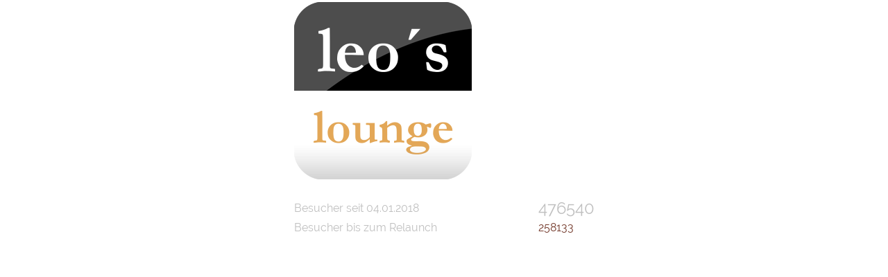

--- FILE ---
content_type: text/html
request_url: https://leos-lounge.de/counter.php
body_size: 1346
content:
<html>

<head>
<meta http-equiv="Content-Language" content="de">
<meta http-equiv="Content-Type" content="text/html; charset=windows-1252">
	<meta name="viewport" content="width=device-width, initial-scale=1.0">

<title>Counter</title>

	<link href="css/style.css" rel="stylesheet" type="text/css" />



<base target="unten">




</head>

<body>

<div align="center">

<table border="0" height="30">
	<tr>
		<td width="350">
		<img border="0" src="logos/homescreen.png" width="256" height="256"><td align="left">
												  
                 &nbsp;</td>
	</tr>
	<tr>
		<td width="350">&nbsp;<td align="left">
												  
                 &nbsp;</td>
	</tr>
	<tr>
		<td width="350"><font color="#C0C0C0" size="3">Besucher seit 04.01.2018</font><td align="left">
												  
                 <font color="#C0C0C0" size="5">
												  
                  476540</font></td></td>
	</tr>
	<tr>
		<td width="350"><font color="#C0C0C0" size="3">Besucher bis zum Relaunch </font><td align="left">
												  
                 258133</td>
	</tr>
	<tr>
		<td width="350">&nbsp;<td align="left">
												  
                 &nbsp;</td>
	</tr>
	<tr>
		<td width="350">&nbsp;<td align="left">
												  
                 &nbsp;</td>
	</tr>
	<tr>
		<td width="350">&nbsp;<td align="left">
												  
                 &nbsp;</td>
	</tr>
</table>

</div>

</body>

</html>

--- FILE ---
content_type: text/css
request_url: https://leos-lounge.de/css/style.css
body_size: 39697
content:
@font-face {
  font-family: "Michroma";
  font-display: swap;
  src: url(../fonts/Michroma.woff2) format("woff2");
}
@font-face {
  font-family: "Raleway-Regular";
  font-display: swap;
  src: url(../fonts/Raleway-Regular.woff2) format("woff2");
}



#fixedbutton {
    position: fixed;
    top: 120px;
    right: 2px; 
    z-index: 1;
}






.data {
  margin: auto;
  width: 70%;
  border: 0px solid green;
  padding: 10px;
}
.data p {
	font-size: 16px;
	font-weight: 24px;
	line-height: 22px;
}
.data a {
	font-weight: 600 !important;
}
.data a:hover {
	font-weight: 600 !important;
}
.data h4 {
	font-size: 24px;
	margin-top: 28px;
	line-height: 30px;
	color: #900E05;
	font-weight: 600 !important;
}	          	
.data table td, th, p {
	font-size: 16px;
	font-weight: 24px;
	color: #1A1A18 ;
}


span4 {
	font-size: 32px;
}


.center {
    margin: 0 auto;
    width: 720px;
}


.video-box {
	text-align: center;
}
.video-box .video-block {
	margin: 44px 0 0 ;
	position: relative;
	overflow: hidden;
	width: 100%;
	border-radius: 11px;				/*** NEU ***************************/
	border-style: solid;
  	border-color: #c0c0c0 #c0c0c0 #c0c0c0 #c0c0c0;
  	border-width: 6px;
	box-shadow: 8px 8px 15px #000;
  }
.video-box .video-block > img {
	max-width: 100%;
	width: 100%;
	display: block;
}
.video-box .video_preview a:before {
	content: '';
	margin: -45px 0 0 -45px;
	position: absolute;
	top: 50%;
	left: 50%;
	width: 90px;
	height: 90px;
	background: url(../images/play-btn.png);
	transform:scale(1,1);
	-webkit-transform:scale(1,1);
	-webkit-transition: transform 400ms;
	transition: transform 400ms;
}

.video-box .video_preview a:hover:before {
	transform:scale(1.3,1.3);
	-webkit-transform:scale(1.3,1.3);
}
.video-box .video-block .video_preview {
	position: absolute;
	left: 0px;
	top: 0px;
	z-index: 50;
}
.video-box .video-block .video_preview a {
	display: block;
}





.alert {border: none;border-radius: 0; padding: 30px 30px 30px 30px;}
.alert.topalert {
	margin-bottom: 0; 
	padding: 12px 40px 14px 16px; 
	background-color: #F9B925; 
	color:#790000; 
	font-size: 18px;
	margin-top: -40px;
	line-height: 24px
	}

.alert.topalert a{
	color:#790000 !important; 

}


	span12 {
	font-size: 25px;
	color:#790000 !important; 
}	


.alert-dismissable .close {top:0; opacity: 0.8;}


/* The close button */
.closebtn {
  margin-left: 15px;
  color: #790000;
  font-weight: bold;
  float: right;
  font-size: 48px;
  line----height: 34px;
  cursor: pointer;
  transition: 0.3s;
}




@media screen and (max-width: 768px) {
	.fullscreen {
		display: block;
	}
	.data {
		width: 96%;
	}
}

.alert {border: none;border-radius: 0; padding: 30px 30px 30px 30px;}
.alert.topalert {
	margin-bottom: 0; 
	padding: 12px 40px 14px 16px; 
	background-color: #F9B925; 
	color:#000; 
	font-size: 18px;
	margin-top: 8px !important;
	}
.alert-dismissable .close {top:0; opacity: 0.8;}
}









.next_section {
	position:absolute;
	left:90%;
	bottom: 0px;
	width:60px;
	height:60px;
	margin-left:-30px;
	transition: all 300ms;
	-webkit-transition: all 300ms;
	background-image:url(../images/sprite.png);
	background-position:0 -60px;				/***** 0 -60px *********************************************/
	background-repeat:no-repeat;
	background-color:#e4a556;
}
.next_section:hover {
	background-color:#fff;
	background-position:0 0;
}



.shadow_block {position:relative;
	margin-bottom: 0px !important;
}
.shadow_block:before {
	height:21px;
	width: 100%;
	left:0;
	top:0;
	position:absolute;
	z-index:50;
	background: url(../gif/section_header_shadow.png) no-repeat top center;
	content:'';
}
  

img:-----hover {
	-webkit-transform:scale(0.99); 			/*Webkit: Scale up image to 1.2x original size*/
	-moz-transform:scale(0.99); 				/*Mozilla scale version*/
	-o-transform:scale(0.99); 				/*Opera scale version*/
		box-shadow:0px 0px 30px #ccc; 		/*CSS3 shadow: 30px blurred shadow all around image*/
	-webkit-box-shadow:0px 0px 30px #ccc; 	/*Safari shadow version*/
	-moz-box-shadow:0px 0px 30px #ccc; 		/*Mozilla shadow version*/
	opacity: 1;
	border-radius: 22px ;
}  





.cookieinfo {
	width: 88%; max-width: 730px;
	background: #e4a556; /* browsers that don't support rgba */	/***** NEU *************************/
	background:none repeat scroll 0 0 rgba(228, 165, 86, 0.9) !important; 	/***** NEU *************************/
	margin-bottom: 88px;

    -webkit-border-top-left-radius: 0px;
    -webkit-border-top-right-radius: 15px;
    -webkit-border-bottom-left-radius: 0px;
    -webkit-border-bottom-right-radius: 15px;
    
    -khtml-border-top-left-radius: 0px;
    -khtml-border-top-right-radius: 15px;
    -khtml-border-bottom-left-radius: 0px;
    -khtml-border-bottom-right-radius: 15px;
    
    -moz-border-radius-topleft: 0px;
    -moz-border-radius-topright: 15px;
    -moz-border-radius-bottomleft: 0px;
    -moz-border-radius-bottomright: 15px;
    
    border-top-left-radius: 0px;
    border-top-right-radius: 15px;
    border-bottom-left-radius: 0px;
    border-bottom-right-radius: 15px;
    
    
    -webkit-box-shadow: 0px 1px 6px #000;
    -moz-box-shadow: 0px 1px 6px #000;
     box-shadow: 0px 1px 6px #000;	
}
.cookieinfo {
	color: #FFFFFF !important;
}
.cookieinfo a {
	color: #FFFF00 !important;
}
.cookieinfo a:hover {
	color: #FF0000 !important;
}




h2 {				/***** NEU *********************************************/
	font-size: 36px;
	font-weight: 400;
}

span2 {
	font-size: 24px;
	font-weight: 600;
}



.fonts {
	font-family: 'Michroma', sans-serif;
	font-family: 'Raleway-Regular', sans-serif;
}



.fa {
	color: #743A2C !important;
	font-size: 24px;
	margin----right: 22px;
}


.footer .fa {
	color: #e4a556 !important;
	font-size: 24px;
	margin----right: 12px;
}
.footer .social_icon {
	margin-right: 46px !important;
}



/* ************GRID************ */
body, html {
    padding: 0;
    margin: 0;
	overflow-x:hidden !important;
    font-family: 'Raleway-Regular', sans-serif;
}


.container {
    padding-right: 15px;
    padding-left: 15px;
    margin-right: auto;
    margin-left: auto;
}
.container:before,
.container:after {
    display: table;
    content: " ";
}
.container:after {
    clear: both;
}
.row {
    margin-right: -15px;
    margin-left: -15px;
}
.row:before,
.row:after {
    display: table;
    content: " ";
}
.row:after {
    clear: both;
}
.col-md-1,
.col-md-2,
.col-md-3,
.col-md-4,
.col-md-5,
.col-md-6,
.col-md-7,
.col-md-8,
.col-md-9,
.col-md-10,
.col-md-11,
.col-md-12 {
    position: relative;
    min-height: 1px;
    padding-right: 15px;
    padding-left: 15px;
}
/********************************/

*,
*:before,
*:after {
    -webkit-box-sizing: border-box;
    -moz-box-sizing: border-box;
    box-sizing: border-box;
}
img {
	border:none 0;
	outline:none;
}
select,
input,
button,
textarea {
	outline:none !important;
}
input,
textarea {
	resize:none;
	-webkit-appearance: none;
}
.clear {
	clear:both;
	height:0;
	font-size:0;
}
ul {
	padding:0;
	margin:0;
}
li {
	padding:0;
	margin:0;
	list-style:none;
}
.fleft {float:left;
}
.fright {float:right;
}
.color {color:#d35400;
}
h1,h2,h3,h4,h5.h6 {margin-top:0px;
}
.text-center {text-align:center;
}


/*********** MAIN **************/
body {
	color: #743A2C;					/***** #743A2C FFFFFF*******************************************************/
	background: #FFF;
	font-family: 'Raleway-Regular', sans-serif;
	font-size: 20px;
	line-height:34px;
	margin: 0;
	padding: 0;
	overflow-x:hidden !important;
}
html { font-size: 100%;
}
::selection{
	background: #d35400;
	color: #fff;
}
::-moz-selection {
	background: #d35400;
	color: #fff;
}
a,
a:focus {
	color: #743A2C;
	text-decoration:none !important;
	outline:none;
}
a:hover { color: #d35400;
}


p {margin: 0 0 10px; padding: 0;
    font----family: 'Raleway-Regular', sans-serif;			/***** NEU ***************************************/
}


strong { font-weight: 600;
}
.center { text-align: center;
}
.colored { color: #d35400;
}
.bg_colored { background-color: #d35400;
}
.justify {text-align: justify;
}
iframe {border:0;
}
img {max-width:100%;
}
.cover {
	background-position:center center;
	background-attachment:fixed;
	background-size:cover;
	background-repeat:no-repeat;
	color:#fff;
}
.bg_gray {
	background-color:#E48156;			/***** f8f8f8  ***********************************/
	margin-top: -96px;
	}

.bg_gray2 {
	background-color:#EBF0F3;			/***** neu  E2EAEF***********************************/
	margin-top: -92px;
	}


#preloader {
	position:fixed;
	top:0;
	left:0;
	right:0;
	bottom:0;
	height:100%;
	background-color:#fff; /* change if the mask should have another color then white */
	z-index:9900; /* makes sure it stays on top */
}
#status {
	width:100px;
	height:100px;
	position:absolute;
	left:50%; /* centers the loading animation horizontally one the screen */
	top:50%; /* centers the loading animation vertically one the screen */
	background-image:url(../images/status.gif); /* path to your loading animation */
	background-repeat:no-repeat;
	background-position:center center;
	margin:-50px 0 0 -50px; /* is width and height divided by two */
}


/*---------------------------------------------------------------
					One page HTML
----------------------------------------------------------------*/

/** HEADER **/
#top {
	back---ground:#fff;			/***** fff **********************************/
	background: #e4a556; /* browsers that don't support rgba */	/***** NEU *************************/
	background:none repeat scroll 0 0 rgba(228, 165, 86, 0.8); 	/***** NEU *************************/
	border:none;
	position:absolute;
	left:0;
	top:0;
	width:100%!important;
	z-index:999;
	height: 150px;
}
#top header,
	.fixed-menu-wrapper {
	padding: 20px 0 0;
	height: 60px;
}


.fixed----menu #lo---go img {
	float:left;
	vertical-align:top;
	margin-top: -4px;

}



.fixed-menu {
	border:none;
	position:fixed;
	left:0;
	top:-100px;
	back---ground:#fff;
	background: #e4a556; /* browsers that don't support rgba */	/***** NEU *************************/
	background:none repeat scroll 0 0 rgba(228, 165, 86, 0.9); 	/***** NEU *************************/
	z-index:1000;
	opacity: 0;
	filter:progid:DXImageTransform.Microsoft.Alpha(opacity=0);
	width:100% !important;
	transition: all 250ms;
	-webkit-transition: all 250ms;
	height: 65px;			/***** NEU ******************************************/
}
.fixed-menu.fixed_show {
	top:0;
	opacity: 1;
	filter:progid:DXImageTransform.Microsoft.Alpha(opacity=100);
	box-shadow: 0 1px 3px rgba(0, 0, 0, 0.15);
}

/* Logo */
#logo {
	float:left;
	vertical-align:top;
	margin-top: 4px;
}

#logo img {
	float:left;
	vertical-align:top;
	margin-top: -20px;
	margin-bottom: 0px;
	width: 100%;
		-webkit-transition: all 1.6s;		/***** NEU ************************************/
		   -moz-transition: all 1.6s;
		    -ms-transition: all 1.6s;
		     -o-transition: all 1.6s;
		        transition: all 1.6s;
}

.fixed-menu #logo img {
	width: 120px;
		-webkit-transition: all 1.6s;		/***** NEU ************************************/
		   -moz-transition: all 1.6s;
		    -ms-transition: all 1.6s;
		     -o-transition: all 1.6s;
		        transition: all 1.6s;
	margin-top: -22;
}




/*Menu*/
.navmenu{
	margin: 0;
	padding:0;
	float:right;
}
.navmenu ul li {
	display: inline-block;
	vertical-align:top;
	list-style: none;
	padding:0 14px 19px;
    margin: 0 0px 0 10px;
    position: relative;
	border----bottom:#fff solid 2px;		/***** deaktiviert **********************************/
	transition: all 300ms;
	-webkit-transition: all 300ms;
}
.navmenu ul li a {
	display: inline-block;
	font-size: 16px;					/***** 14px ****************************************/
	padding: 0;
	text-decoration:none !important;
	outline:none;
	text-transform:uppercase;
	transition: all 300ms;
	-webkit-transition: all 300ms;
	font-family: 'Michrome', sans-serif;
	color: #743A2C;						/***** grau **********************************/
	text----shadow: 0px 0px 1px rgba(0,0,0,1.00);	/***** NEU ***************************************/
}
.navmenu li a:hover,
.navmenu li.active a {
    text-decoration: none;
    color:#ffffff;						/*****   d3 54 00  rot   ********************************/
	text----shadow: 1px 1px 0px rgba(0,0,0,1.00);	/***** NEU ***************************************/
}
.navmenu li.active {
	border-bottom-color:#8BAABF;
}
a.menu_toggler {display:none;
}
.mobile_menu_wrapper {display:none;	
}
.navmenu ul li:last-child {margin-right:-14px;
}





.fixed-menu .navmenu ul li a {			/***** NEU *************************************/
	margin-top: -46px;
	font-size: 16px;
	color: #743A2C;
}

.fixed-menu .navmenu ul li a:hover {			/***** NEU *************************************/
	color: #ffffff;
}
.fixed-menu .navmenu li.active a{			/***** NEU *************************************/
	color: #ffffff;
}



/* Main Slider */
.full_slider {
	background-position:center center;
	background-repeat:no-repeat;
	padding-bottom: 99px;;
}
.full_slider_caption {
    position:absolute;
	top:40%;
	transform:translateY(-50%);
	-webkit-transform:translateY(-50%);
	left:0;
	right:0;
	text-align:center;
    font-size: 36px;
    font-weight: 400;
	line-height: 90px;
    margin: 0;
    text-shadow: none;
	opacity: 1; 
	filter:progid:DXImageTransform.Microsoft.Alpha(opacity=100);	
	float:none;
	text-shadow: 1px 1px 1px rgba(0,0,0,0.75);	/***** NEU ***************************************/
	color: #FFF;	
}
.full_slider_caption p {
	margin-bottom:91px;
}

.full_slider_caption h2 {
	margin-bottom: 30px;
	font-size: 36px;
	font-weight: 300;
	line-height: 36px;
	text-shadow: 1px 1px 1px rgba(0,0,0,0.75);	/***** NEU ***************************************/
	font-family: 'Michroma', sans-serif;
	background: #743A2C; /* browsers that don't support rgba */	/***** NEU *************************/
	background:none repeat scroll 0 0 rgba(116, 58, 44, 0.8); 	/***** NEU *************************/
	padding: 24px;
	display: inline-block;


/*****
   -webkit-border-top-left-radius: 10px;
    -webkit-border-top-right-radius: 10px;
    -webkit-border-bottom-left-radius: 10px;
    -webkit-border-bottom-right-radius: 10px;
    
    -khtml-border-top-left-radius: 10px;
    -khtml-border-top-right-radius: 10px;
    -khtml-border-bottom-left-radius: 10px;
    -khtml-border-bottom-right-radius: 10px;
    
    -moz-border-radius-topleft: 10px;
    -moz-border-radius-topright: 10px;
    -moz-border-radius-bottomleft: 10px;
    -moz-border-radius-bottomright: 10px;
    
    border-top-left-radius: 11px;
    border-top-right-radius: 11px;
    border-bottom-left-radius: 11px;
    border-bottom-right-radius: 11px;
    
    
    -webkit---box-shadow: 1px 1px 11px #000;
    -moz---box-shadow: 1px 1px 11px #000;
     box---shadow: 1px 1px 11px #000;
*****/
}








.full_slider_caption h3 {
	margin-bottom: 30px;
	font-size: 24px;
	font-weight: 300;
	line-height: 30px;
	text-shadow: 1px 1px 1px rgba(0,0,0,0.75);	/***** NEU ***************************************/
	text-transform: none;
	letter-spacing: 2px;
	font-family: 'Raleway-Regular', sans-serif;
}

.full_slider_caption .container {
	padding:0 90px;
}
/****/

.separator {
	width:53px;
	height:48px;
	background:url(../images/separator.png) no-repeat center 0;
	margin: 40px auto 58px;			/*****   30px auto 38px   **********************************/
	position:relative;
}
.separator:before,
.separator:after{
	content:'';
	position:absolute;
	top:50%;
	width:274px;
	margin:-2px 0 0;
	border-bottom:#cdcdcd solid 1px;
}
.separator:before {left:-274px;}
.separator:after {right:-274px;}




.cover .separator:before,
.cover .separator:after{
	border-bottom:#fff solid 1px;
}
.cover .separator {
	background-position:center 0px;			/***** -13px ************************************/
}






.separator2 {
	width:34px;
	height:36px;
	background:url(../images/separator2.png) no-repeat center 0;
	margin: 40px auto 48px;			/*****   30px auto 38px   **********************************/
	position:relative;
}
.separator2:before,
.separator2:after{
	content:'';
	position:absolute;
	top:50%;
	width:274px;
	margin:-2px 0 0;
	border-bottom:#cdcdcd solid 1px;
}
.separator2:before {left:-274px;}
.separator2:after {right:-274px;}

.cover .separator2:before,
.cover .separator2:after{
	border-bottom:#fff solid 1px;
}
.cover .separator2 {
	background-position:center 0px;			/***** -13px ************************************/
}




.page_section {
	opacity: 1; 
	filter:progid:DXImageTransform.Microsoft.Alpha(opacity=100);	
	padding:70px 0 75px;					/***** 70px 0 75px **************************************/
}
.page_section.section_big {
    padding: 87px 0 75px;
}
#page {overflow:hidden;
}




/************ HOME SECTION ***********/
#home{position:relative;
}
.shortcode_button,
.shortcode_button2 { 
	display:inline-block;
	margin:0;
	text-decoration:none;
	font-weight:normal;
	font-family: 'Michroma', sans-serif;
	line-height:24px;
	font-size: 16px;			/*****   16px   *********************************************/
	color:#fff !important;
	padding:13px 30px 13px;
	vertical-align:top;
	text-align:center;
	back---ground:#743A2C;
	back---ground:rgba(93,113,127,0.75);
		background: #743A2C; /* browsers that don't support rgba */	/***** NEU *************************/
		background:none repeat scroll 0 0 rgba(116, 58, 44, 0.8); 	/***** NEU *************************/
	border:none;
	cursor:pointer;
	text-transform: uppercase;
	letter-spacing: 5px;
	
/*****	deaktiviert
   -webkit-border-top-left-radius: 10px;
    -webkit-border-top-right-radius: 10px;
    -webkit-border-bottom-left-radius: 10px;
    -webkit-border-bottom-right-radius: 10px;
    
    -khtml-border-top-left-radius: 10px;
    -khtml-border-top-right-radius: 10px;
    -khtml-border-bottom-left-radius: 10px;
    -khtml-border-bottom-right-radius: 10px;
    
    -moz-border-radius-topleft: 10px;
    -moz-border-radius-topright: 10px;
    -moz-border-radius-bottomleft: 10px;
    -moz-border-radius-bottomright: 10px;
    
    border-top-left-radius: 11px;
    border-top-right-radius: 11px;
    border-bottom-left-radius: 11px;
    border-bottom-right-radius: 11px;
    
    
    -webkit---box-shadow: 1px 1px 11px #000;
    -moz---box-shadow: 1px 1px 11px #000;
     box---shadow: 1px 1px 11px #000;
*****/	
}
.shortcode_button2 {
	background:#d35400;
}
.shortcode_button2:hover {
	background:rgba(0,0,0,0.5);
}
.shortcode_button:hover {
	background:#8BAABF;
}




.shortcode_button3 {
		display:inline-block;
	margin:0;
	text-decoration:none;
	font-weight:normal;
	font-family: 'Michroma', sans-serif;
	line-height:18px;
	font-size: 12px;			/*****   16px   *********************************************/
	color:#fff !important;
	padding:13px 30px 13px;
	vertical-align:top;
	text-align:center;
	back---ground:#743A2C;
	back---ground:rgba(93,113,127,0.75);
		background: #743A2C; /* browsers that don't support rgba */	/***** NEU *************************/
		background:none repeat scroll 0 0 rgba(116, 58, 44, 0.8); 	/***** NEU *************************/
	border:none;
	cursor:pointer;
	text-transform: uppercase;
	letter-spacing: 5px;

	background:#d35400;
	padding: 11px;
}
.shortcode_button3:hover {
	background:rgba(0,0,0,0.5);
}


.shortcode_button4 {
		display:inline-block;
	margin:0;
	text-decoration:none;
	font-weight:normal;
	font-family: 'Michroma', sans-serif;
	line-height:18px;
	font-size: 12px;			/*****   16px   *********************************************/
	color:#fff !important;
	padding:13px 30px 13px;
	vertical-align:top;
	text-align:center;
	back---ground:#743A2C;
	back---ground:rgba(93,113,127,0.75);
		background: #0A047E; /* browsers that don't support rgba */	/***** NEU *************************/
		background:none repeat scroll 0 0 rgba(10, 4, 126, 0.9); 	/***** NEU *************************/
	border:none;
	cursor:pointer;
	text-transform: uppercase;
	letter-spacing: 5px;

	background:#0A047E;
	padding: 7px;
}
.shortcode_button4:hover {
	back---ground:rgba(0,0,0,0.5);
	background:#C60000;
}






.page_section header {
	width: 100%;
	overflow:hidden;
	padding-bottom:44px;	
}
.page_section header div.container {
	z-index:900;
	position: relative;
}
.page_section header div.container h1,
.page_section header h1 {
	font-size: 40px;
	line-height:60px;
	color: #743A2C;
	padding:0 15px 0;
	margin:0 0 43px;
	text-align: center;
	font-weight:normal;
	position:relative;
	text----shadow: 1px 1px 1px rgba(0,0,0,0.75);	/***** NEU ***************************************/
	font-family: 'Michroma', sans-serif;
}


.page_section header div.container h2,
.page_section header h2 {
	font-size: 36px;
	line-height:48px;
	color: #743A2C;
	padding:0 15px 0;
	margin:0 0 43px;
	text-align: center;
	font-weight:normal;
	position:relative;
	text----shadow: 1px 1px 1px rgba(0,0,0,0.75);	/***** NEU ***************************************/
	font-family: 'Michroma', sans-serif;
}



.page_section header div.container h11,
.page_section header div.container h12,
.page_section header h11,
.page_section header h12 {
	font-size: 48px;
	line-height:52px;
	color: #FFFFFF;
	padding:0 15px 0;
	margin:0 0 43px;
	text-align: center;
	font-weight:normal;
	position:relative;
	text----shadow: 1px 1px 1px rgba(0,0,0,0.75);	/***** NEU ***************************************/
	font-family: 'Michroma', sans-serif;
}


.page_section header div.container h13,
.page_section header h13 {
	font-size: 48px;
	line-height:52px;
	color: #FFFFFF;
	padding:0 15px 0;
	margin:0 0 43px;
	text-align: center;
	font-weight:normal;
	position:relative;
	text----shadow: 1px 1px 1px rgba(0,0,0,0.75);	/***** NEU ***************************************/
	font-family: 'Michroma', sans-serif;
}

.page_section header h4 span {
	font-size: 30px;
	line-height: 36px;
	padding:0 15px 0;
	margin:0 0 43px;
	text-align: center;
	font-weight: 300;
	position:relative;
	text-transform: none;
	letter-spacing: 1px;
	text----shadow: 1px 1px 1px rgba(0,0,0,0.75);	/***** NEU ***************************************/
	color: #743a2c;
}

.page_section header h4 {
	font-size: 28px;
	line-height: 36px;
	padding:0 15px 0;
	margin:0 0 43px;
	text-align: center;
	font-weight: 300;
	position:relative;
	text-transform: none;
	letter-spacing: 1px;
	text----shadow: 1px 1px 1px rgba(0,0,0,0.75);	/***** NEU ***************************************/
	color: #ffffff;
}

.page_section header p {
	text-align: center;
	padding:0 15px 10px;
	margin-bottom:0;
}


/*********** ABOUT SECTION **********/
#about {
}
.about_block {
	margin-bottom:-36px;
}
.about_block .img img {
	display: block;
	margin:0 auto;
}
.about_block h3 {
	font-size:24px;
	line-height: 36px;
	margin-bottom:22px;
	font-weight:normal;
}
.about_block .cont {
	bor---der:#cdcdcd solid 1px;
	padding: 0px 0px;			/*****   24px 28px  **************************************/
}

/*success*/
.success_block {
	color:#666;
	font-size:14px;
	line-height:21px;
	padding:14px 0 0;
	margin-bottom:-50px;
}

.success_block ul li {
	position:relative;
	padding-bottom:79px;	
}
.success_block ul li:before {
	content:'';
	border-left:#cdcdcd solid 1px;
	position:absolute;
	top:7px;
	bottom:-7px;
	left:20%
}
.success_block ul li:after {
	content:'';
	position:absolute;
	left:20%;
	top:7px;
	width:12px;
	height:12px;
	margin:0 0 0 -5px;
	background:#fff;
	border:#d35400 solid 2px;
	border-radius:20px;
	-webkit-border-radius:20px;
}
.success_block ul li:last-child {
	padding-bottom:0px;
}
.success_block ul li:last-child:before {
	display:none;
}
.success_block .title {
	text-align:right;
	padding-right:9.5%;
}
.success_block .title h3,
.success_block .cont h4 {
	font-size:18px;
	line-height:24px;
	font-weight:600;
}
.success_block .title h3 {
	margin-bottom:4px;
	color:#d35400;
}
.success_block .cont h4 {
	margin-bottom:17px;
	color:#743A2C;
}
/***/

/*team*/
.team_block {
	margin-bottom:-63px;
	text-align:center;
	margin-bottom: 33px;
}
.team_block sub-info span {			/***** NEU ****************************************/
	margin-bottom: 133px !important;
	line-height: 99px;
}



.item-team {
	max-width:270px;
	margin:0 auto 30px;
	font-size:14px;
	line-height:21px;
	text-align:center;
}
.item-team .img {
	position:relative;
	overflow:hidden;
}
.item-team .img img {
	display:block;
}
.item-team .img a:hover img {
	transform:scale(1.05,1.05);
	-webkit-transform:scale(1.05,1.05);
}
.item-team .cont {
	background:#f7f7f7;
	padding:24px 15px 25px;
}
.item-team .sub-info {
	position:absolute;
	bottom:0px;
	left:0px;
	right:0px;
	padding:10px 15px;
	background:rgba(0,0,0,0.5);
	color:#fff;
}
.item-team .sub-info span {
	display:block;
	font-size:18px;
	font-weight:600;
	margin-bottom:7px;
}
.item-team .social {
	margin:0 -4px;
}
.item-team .social a {
	width:calc(100% / 4);
	height:56px;
	background:#f7f7f7;
	display:inline-block;
	margin:0 -3px 0;
	border:#fff solid 1px;
	color:#666;
	font-size:19px;
	line-height:56px;
}
.item-team .social a:hover {
	color:#fff !important;
}
.item-team .social a:nth-child(1):hover {background-color:#36609e;
}
.item-team .social a:nth-child(2):hover {background-color:#2ca9e1;
}
.item-team .social a:nth-child(3):hover {background-color:#db5442;
}
.item-team .social a:nth-child(4):hover {background-color:#ee558e;
}
/***/


/********** SERVICES SECTION *********/
#services {
}

.service span {
	color: #8BAABF;
	padding-right: 15px;
	font-size: 24px;
}


.service {
	margin: 0 0 40px;
    text-align: left;
}
.service > a {
	display:inline-block;
}
.service .icon {
	background:url(../images/icon/icon.png) no-repeat;
	width:44px;
	height:46px;
	margin:0 auto 34px;
	position:relative;
}
.service .icon:before {
	content:'';
	position:absolute;
	top:0px;
	left:0px;
	background:url(../images/icon/icon.png) no-repeat;
	width:44px;
	height:46px;
	visibility:hidden;
	opacity:0;
}
.service .icon1 {background-position:0 0;
}
.service .icon2 {background-position:-44px 0;
}
.service .icon3 {background-position:-88px 0;
}
.service .icon1:before {background-position:0 -46px;
}
.service .icon2:before {background-position:-44px -46px;
}
.service .icon3:before {background-position:-88px -46px;
}
.service > a:hover .icon:before {
	visibility:visible;
	opacity:1;
}
.service .title_cont {
	font-size:20px;
	font-weight:600;
	margin-bottom:21px;
}

/* pricing */
.pricing_block {
	margin-bottom:-66px;
}
.price-item {
	position:relative;
	padding:25px 20px 36px;
	margin:0 0 30px;			/*** 0 0 30px *********************************/
	text-align: left;
	border:#f6f6f6 solid 11px;
}
.popular {
	position:absolute;
	top:29px;
	right:-19px;
	padding:4px 14px 2px;
	background:#d35400;
	color:#fff;
	font-size:14px;
	text-transform:uppercase;
}
.popular:before {
	border-left:15px solid 0); border-right:15px solid 51; border-top:15px solid #803300; border-bottom:15px solid 0; bottom:-15px;
	right: -14px;
	content: ;
	height: 0;
	width: 0;
	z-index:-2;
	position: absolute;
	pointer-events: none;
	transform: rotate(-90deg);
	-webkit-transform: rotate(-90deg)
}

.price-item.optimal {
	border-color:#8BAABF;
}
.price-item .type {
	font-size:24px;
	line-height:36px;
} 
.price-item .title {
	margin:16px 0 37px;
	color:#666;
}
.price-item ul {
	margin-bottom:26px;
}
.price-item ul li {
	color:#666;
	line-height:28px;
	margin:0 0 9px;
	padding:0;
}


.pricelist {
	margin:0 -23px -25px;			/***** 0 -23px 25px  ********************************************/
	padding:0 25px 23px;			/***** 0 25px 23px  ********************************************/
	border----bottom:#f6f6f6 solid 4px;
}



.price-item.optimal .pricelist {
	border-bottom-color:#ddd;
}
.pricelist b {
	font-weight:normal;
	font-size:80px;
	line-height:64px;
}
.pricelist sup {
	font-size:20px;
	color:#666;
	position: relative;
    top: -33px;
	left:-4px;
}
.pricelist sub {
	font-size:20px;
	color:#666;
	position: relative;
    top: -2px;
	left:8px;
}

/* Partners */
.partners {
	margin-bottom:21px;
	text-align:center;
}
.partners div.item {
	padding-bottom:30px;
	position:relative;
	display:inline-block;
	margin:0 auto;
}
.partners div.item img {
	display:block;	
	opacity: 1;	
	transition: opacity 400ms;
	-webkit-transition: opacity 400ms;
	width:100%;
	height:auto;
}
.partners div.item a:hover img {
	opacity:0.5;
}

/*testimonials*/
.testimonials {
	margin-bottom:15px;
}
.testimonials .item {
	padding:37px 20px 38px;
	margin-bottom:30px;
	border:#c8cdce solid 1px;
	text-align:center;
	font-size:14px;
}
.testimonials .item .name {
	font-size:18px;
	font-weight:600;
}
.testimonials .item .office_space {
	margin:2px 0 19px
}
.testimonials .item p {
	font-style:italic;
	color:#666;
	line-height:21px;
}

/*blog*/
.blog_block {
	padding-bottom:15px;
}
.blog-item {
	background:#fff;
	text-align:center;
	margin-bottom:30px;
}
.blog-item .img {
	overflow:hidden;
}
.blog-item .cont {
	padding:18px 15px 22px;
}
.blog-item .cont p {
	font-size:14px;
	line-height:21px;
}
.blog-item h4 {
	margin-bottom:17px;
	line-height:27px;
	font-weight:600;
}
.blog-item .sub-info {
	margin-top:27px;
	font-size:12px;
	color:#666;
}
.blog-item .sub-info span {
	margin:0 5px;
}
.blog-item .sub-info a {
	color:#666;
}
.blog-item .sub-info a:hover {
	color:#d35400;
}
.blog-item .sub-info i {
	margin:0 5px 0 0;
	font-size:14px;
}
/***/


/********** PORTFOLIO SECTION *********/

/*isotope.css*/

/**** Isotope Filtering ****/
.isotope-item {
  z-index: 2;
}
.isotope-hidden.isotope-item {
  pointer-events: none;
  z-index: 1;
}

/**** Isotope CSS3 transitions ****/

.isotope,
.isotope .isotope-item {
  -webkit-transition-duration: 0.8s;
     -moz-transition-duration: 0.8s;
          transition-duration: 0.8s;
}
.isotope {
  -webkit-transition-property: height, width;
     -moz-transition-property: height, width;
          transition-property: height, width;
}

.isotope .isotope-item {
  -webkit-transition-property: -webkit-transform, opacity;
     -moz-transition-property:    -moz-transform, opacity;
          transition-property:         transform, opacity;
}

/**** disabling Isotope CSS3 transitions ****/

.isotope.no-transition,
.isotope.no-transition .isotope-item,
.isotope .isotope-item.no-transition {
  -webkit-transition-duration: 0s;
     -moz-transition-duration: 0s;
          transition-duration: 0s;
}
/* End: Recommended Isotope styles */

/* disable CSS transitions for containers with infinite scrolling*/
.isotope.infinite-scrolling {
  -webkit-transition: none;
     -moz-transition: none;
          transition: none;
}

.filter_block {
	text-align:center;
}
.filter_navigation {
	margin:-1px auto 34px;
	display:inline-block;
	padding:0 5% 4px;
	position:relative;	
}
.filter_navigation ul, .filter_navigation ul li ul { 
	padding:0!important;
	margin:0!important;
	list-style:none!important;
}
.filter_navigation ul li,
.filter_navigation ul li ul li { 
	padding:0!important;
	margin:0!important;
}
.filter_navigation ul li ul li {
	display:inline-block;
	position:relative;
	padding:13px 23px 14px !important;
	border-bottom:#fff solid 4px;
	transition: all 400ms ease;
	-webkit-transition: all 400ms ease;
}
.bg_gray .filter_navigation ul li ul li {
	border-bottom-color:#f8f8f8;

}
.filter_navigation ul li ul li a {
	display:block;
	margin:0;
	padding:0;
	font-size:18px;
	text-transform:uppercase;
	text-decoration:none;
	vertical-align:top;
}
.filter_navigation ul li ul li.selected {border-bottom-color:#d35400;
}
.filter_navigation ul li ul li.selected a {color:#743A2C !important;
}
.filter_navigation ul li ul li a:hover {color:#d35400;
}
.image-grid {
	width:100% !important;
	margin-bottom:0;
}
.image-grid .element { 
	background:none; 
	overflow:hidden; 
	display:inline-block; 
	margin-bottom:30px;
}
.image-grid .img_block {
	position:relative;
	overflow:hidden; 
}
.image-grid .img_block a:hover .caption {
	opacity:1;
	visibility:visible;
}
.image-grid .img_block a:hover .caption .info,
.image-grid .img_block a:hover .caption:before {
	transform:scale(1,1);
	-webkit-transform:scale(1,1);
}
.image-grid .img_block a:hover > img {
	transform:scale(1.1,1.1);
	-webkit-transform:scale(1.1,1.1);
}
.image-grid .img_block img {
	display:block; 
	width:100%; 
	height:auto;
	transition: all 500ms ease;
	-webkit-transition: all 500ms ease;
}
.image-grid .img_block .caption {
	position:absolute;
	top:0;
	bottom:0;
	left:0;
	right:0;
	width:100%;
	background:#000;
	background:rgba(0,0,0,0.75);
	text-align:center;
	color:#fff;
	font-size:24px;
	line-height:28px;
	opacity:0;
	visibility:hidden;
	transition: all 400ms ease;
	-webkit-transition: all 400ms ease;
}
.image-grid .img_block .caption:before {
	content:'+';
	position:absolute;
	left:50%;
	top:35%;
	margin:0 0 0 -15px;
	font-size:60px;
	line-height:30px;
	color:#d35400;
	transform:scale(0.7,0.7);
	-webki-transform:scale(0.7,0.7);
}
.image-grid .img_block .caption .info {
	position:absolute;
	top:56%;
	left:10px;
	right:10px;
	max-height: 85px;
	padding-bottom:3px;
    overflow: hidden;
	transform:scale(1.5,1.5);
	-webkit-transform:scale(1.5,1.5);
}





/************************** video_full ******************************/
.video_full-1 {
	background-image:url(../pix-E-1920/seesuite-video-bg-blanko.jpg);
	text-align:center;
	position:relative;
	margin-top: 60px;			/***** 99px ***********************************/
	height: 840px;
}

.video_full-1 iframe {
	width: 480px;
	height: 270px;
	background: #ffffff !important;
}


.video_full-1 h2 {
	font-size: 36px !important;
}

/**video_full**/
.video_full-2 {
	background-image:url(../pix-1920-21/0003.jpg);
	text-align:center;
	position:relative;
	margin-top: 0px;			/***** 99px ***********************************/
	height: 640px;
}
.video_full-2 h2 {
	font-size: 36px !important;
}



/**video_full**/
.video_full-3 {
	background-image:url(../pix-E-start-1920/DJI_0032-19.jpg);
	text-align:center;
	position:relative;
	margin-top: 0px;			/***** 99px ***********************************/
	height: 640px;
}
.video_full-3 h2 {
	font-size: 36px !important;
}





/**video_full**/
.video_full-kontakt {
	background-image:url(../images/slide_bg/slide_bg-kontakt.jpg);
	text-align:center;
	position:relative;
}
.video_full {
	padding: 125px 0 229px;
}
.video_full .container {
	padding:0 170px;
}
.link_video {
	position:absolute;
	left:50%;
	transform:translateX(-50%);
	-webkit-transform:translateX(-50%);
	display: inline-block;
    margin-top: 12px;
	color:#fff !important;
	font-size:14px;
	z-index:10;
	cursor:pointer;
}
.link_video:hover:before {opacity:0.5;
}
.link_video:before {
	content:'';
	position:absolute;
	left:50%;
	bottom:-60px;
	transform:translateX(-50%);
	-webkit-transform:translateX(-50%);
	width:44px;
	height:44px;
	background:url(../images/play.png) no-repeat;
}


/********** CONTACT SECTION *********/
.form_block {
	background-image:url(../pix-1920/leos-009-gau22.jpg);
}
.icons-block {
	margin:11px 0 20px;
}
.icon_box {
	text-align:center;
	margin-bottom:20px;
}
.icon_box .title {
	margin-bottom:9px;
	font-size:18px;
	font-weight:600;
	text-transform:uppercase;
}
.icon_box .icon {
	margin-bottom:8px;
}
.form_block header {
    padding-bottom: 4px;
}

.contact_form {padding-bottom:45px !important;
}

form input[type="text"],
form textarea {
	background: none;
	margin:0 0  30px;
	padding: 14px 20px 15px;
	width: 100%;
	border:1px #fff solid;
	outline:none;
	box-shadow:none;
	font-size:20px;
	color:#fff;
	font-family: 'Open Sans', sans-serif;
	font-weight:normal;
}
form textarea {
	height: 200px ;
	resize:none;
}


/* Placeholder */
.contact_form ::-webkit-input-placeholder { /* WebKit browsers */
    color:    #fff;
}
.contact_form :-moz-placeholder { /* Mozilla Firefox 4 to 18 */
   color:    #fff;
   opacity:  1;
}
.contact_form ::-moz-placeholder { /* Mozilla Firefox 19+ */
   color:    #fff;
   opacity:  1;
}
.contact_form :-ms-input-placeholder { /* Internet Explorer 10+ */
   color:    #fff;
}
/* WebKit browsers */
input:focus::-webkit-input-placeholder,
textarea:focus::-webkit-input-placeholder {
    color: transparent !important;
}
/* Mozilla Firefox 4 to 18 */
input:focus:-moz-placeholder,
textarea:focus:-moz-placeholder {
    color: transparent !important;
}
/* Mozilla Firefox 19+ */
input:focus::-moz-placeholder,
textarea:focus::-moz-placeholder {
    color: transparent !important;
}
/* Internet Explorer 10+ */
input:focus:-ms-input-placeholder,
textarea:focus:-ms-input-placeholder {
    color: transparent !important;
}
/***/

/** form valid style **/
.notification_error,
.notification_ok {
    border-radius: 0;
    margin: 0 0 30px;
    padding: 12px 10px 12px 35px;
	position:relative;
}
.notification_ok {
    border: 1px #038BD4 solid;
    color: #038BD4;
	background:#D0E3EA;
}
.notification_error {
    border: 1px #C93119 solid;
    color: #C93119;
	background:#FFCFCF;
	border-radius: 3px;
	-webkit-border-radius: 3px;
}
.notification_error:before,
.notification_ok:before {
    content: ''; 
	width: 16px;
	height: 16px;
	position: absolute;
	left:11px;
	top:13px;		
	background-position:0 0;
	background-repeat:no-repeat;
}
.notification_error:before {background-image:url(../images/error.png);
}
.notification_ok:before {background-image:url(../images/info.png);
}

.no_bottom {padding-bottom:0;
}


/************* FOOTER ************/
.footer {
	padding:27px 0 26px;
	font-size:12px;
	line-height:21px;
	color:#FFF;
	background: #743a2c;
}
.footer a {color:#FFF;
}
.footer a:hover {color:#8BAABF;
}
.copyright {
	float:left;
}
.social_icon {
	float:right;
	margin:0 -5px 0 0;
	font-size:18px;
}
.social_icon li {
	display:inline-block;
	margin:0 6px 0 7px;
}
.social_icon li a {
	-webkit-transition: all 0.4s ease;
	transition: all 0.4s ease;
}
.social_icon li a:hover {
	opacity:0.7;
}




/**********************css3***************/
a {
	-webkit-transition: color 0.4s ease;
	-moz-transition: color 0.4s ease;
	transition: color 0.4s ease;
}
.item-team .social a ,
.item-team .img img,
.blog-item .img img,
.link_video:before,
.image-grid .img_block .caption:before,
.image-grid .img_block .caption .info,
.service .icon,
.service .icon:before,
.shortcode_button,
.shortcode_button2 {
	-webkit-transition: all 0.4s ease;
	-moz-transition: all 0.4s ease;
	transition: all 0.4s ease;
}